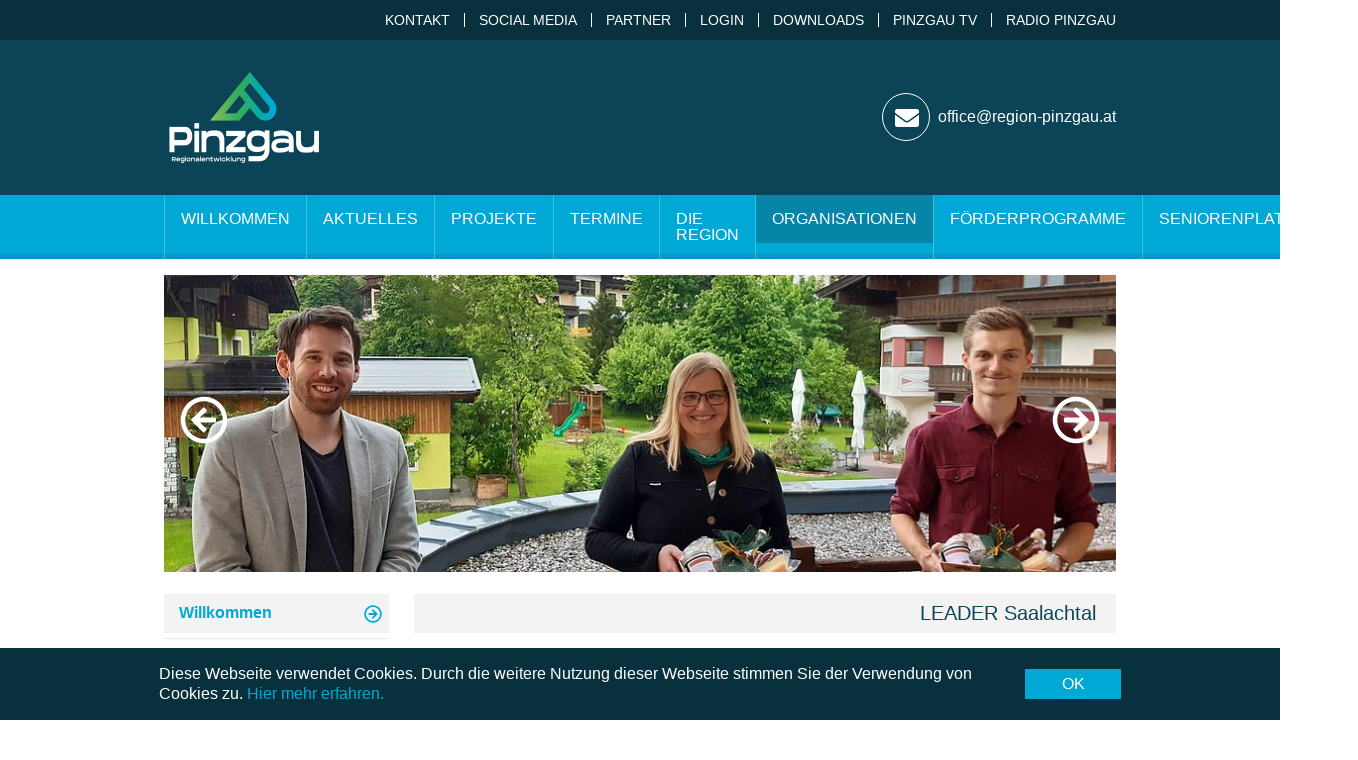

--- FILE ---
content_type: text/html; charset=utf-8
request_url: https://www.region-pinzgau.at/organisationen/leader-saalachtal/willkommen/lokale-entwicklungsstrategie/
body_size: 9706
content:
<!DOCTYPE html><html class="no-js" lang="de"><head><meta charset="utf-8">
<!-- 
	Design & Umsetzung © BlueChip Software GmbH <https://www.bluechip.at>
	- - - - - - - - - - - - - - - - - - - - - - - - - - - - - - - - - - -
	This website is powered by TYPO3 - inspiring people to share!
	TYPO3 is a free open source Content Management Framework initially created by Kasper Skaarhoj and licensed under GNU/GPL.
	TYPO3 is copyright 1998-2026 of Kasper Skaarhoj. Extensions are copyright of their respective owners.
	Information and contribution at https://typo3.org/
-->
<title>Lokale Entwicklungsstrategie</title><meta http-equiv="x-ua-compatible" content="ie=edge" /><meta name="generator" content="TYPO3 CMS" /><meta name="viewport" content="width=device-width,initial-scale=1" /><meta property="og:image" content="https://www.region-pinzgau.at/fileadmin/user_upload/Gewinnspiel_Mein_Kraftplatz_in_der_Pinzgauer_Natur.jpg" /><meta property="og:image:url" content="https://www.region-pinzgau.at/fileadmin/user_upload/Gewinnspiel_Mein_Kraftplatz_in_der_Pinzgauer_Natur.jpg" /><meta property="og:image:width" content="1728" /><meta property="og:image:height" content="1296" /><meta property="og:image" content="https://www.region-pinzgau.at/fileadmin/user_upload/Pinzgauer_Zaun.jpg" /><meta property="og:image:url" content="https://www.region-pinzgau.at/fileadmin/user_upload/Pinzgauer_Zaun.jpg" /><meta property="og:image:width" content="960" /><meta property="og:image:height" content="720" /><meta property="og:image" content="https://www.region-pinzgau.at/fileadmin/user_upload/QS_2019.jpg" /><meta property="og:image:url" content="https://www.region-pinzgau.at/fileadmin/user_upload/QS_2019.jpg" /><meta property="og:image:width" content="1599" /><meta property="og:image:height" content="896" /><meta property="og:image" content="https://www.region-pinzgau.at/fileadmin/_processed_/f/7/csm_20210916_160927_be3d1684a0.jpg" /><meta property="og:image:url" content="https://www.region-pinzgau.at/fileadmin/_processed_/f/7/csm_20210916_160927_be3d1684a0.jpg" /><meta property="og:image:width" content="2000" /><meta property="og:image:height" content="924" /><meta property="og:image" content="https://www.region-pinzgau.at/fileadmin/_processed_/0/0/csm_20210914_162352_5ecfcb8859.jpg" /><meta property="og:image:url" content="https://www.region-pinzgau.at/fileadmin/_processed_/0/0/csm_20210914_162352_5ecfcb8859.jpg" /><meta property="og:image:width" content="2000" /><meta property="og:image:height" content="924" /><meta name="twitter:card" content="summary" /><meta name="twitter:image" content="https://www.region-pinzgau.at/fileadmin/user_upload/Gewinnspiel_Mein_Kraftplatz_in_der_Pinzgauer_Natur.jpg" /><meta name="format-detection" content="telephone=no" /><meta name="geo.position" content="47.650430;12.728738" /><meta name="geo.placename" content="Unken" /><meta name="icbm" content="47.650430,12.728738" /><link rel="stylesheet" href="/typo3temp/assets/compressed/merged-5e0928c8ff66e205195467a0e942d44c-0ac3e76856a4c03c273c8f6850e512c7.css?1769482514" media="all"><link rel="apple-touch-icon" sizes="180x180" href="https://www.region-pinzgau.at/typo3conf/ext/bc_kunden_regpi/Resources/Public/Favicon/apple-touch-icon.png"><link rel="icon" type="image/png" sizes="32x32" href="https://www.region-pinzgau.at/typo3conf/ext/bc_kunden_regpi/Resources/Public/Favicon/favicon-32x32.png"><link rel="icon" type="image/png" sizes="16x16" href="https://www.region-pinzgau.at/typo3conf/ext/bc_kunden_regpi/Resources/Public/Favicon/favicon-16x16.png"><link rel="manifest" href="https://www.region-pinzgau.at/typo3conf/ext/bc_kunden_regpi/Resources/Public/Favicon/site.webmanifest"><link rel="mask-icon" href="https://www.region-pinzgau.at/typo3conf/ext/bc_kunden_regpi/Resources/Public/Favicon/safari-pinned-tab.svg" color="#0b4457"><link rel="shortcut icon" href="https://www.region-pinzgau.at/typo3conf/ext/bc_kunden_regpi/Resources/Public/Favicon/favicon.ico"><meta name="msapplication-TileColor" content="#0b4457"><meta name="msapplication-config" content="https://www.region-pinzgau.at/typo3conf/ext/bc_kunden_regpi/Resources/Public/Favicon/browserconfig.xml"><meta name="theme-color" content="#0b4457"><script>window.bcrIconsSvgPath = '/typo3conf/ext/bc_kunden_regpi/Resources/Public/Icons.svg';</script> <script>if(document.cookie.indexOf('pw_4e3ca368fb=true')===-1){ var _paq = window._paq = window._paq || []; /* tracker methods like "setCustomDimension" should be called before "trackPageView" */ _paq.push(['trackPageView']); _paq.push(['enableLinkTracking']); (function() { var u="//matomo.region-pinzgau.at/"; _paq.push(['setTrackerUrl', u+'matomo.php']); _paq.push(['setSiteId', '1']); var d=document, g=d.createElement('script'), s=d.getElementsByTagName('script')[0]; g.async=true; g.src=u+'matomo.js'; s.parentNode.insertBefore(g,s); })(); }</script><link rel="canonical" href="https://www.region-pinzgau.at/organisationen/leader-saalachtal/willkommen/lokale-entwicklungsstrategie/"/></head><body> <header> <div id="header"> <div id="topheader"> <div class="margin margin-relative"> <nav class="m-hide"> <ul id="metanav" class="horizontal"> <li class="menu-item"> <a href="/kontakt/">Kontakt</a> </li> <li class="menu-item"> <a href="/metanavigation/default-4b737ff6471da3e7ee683497c31fd36a/">Social Media</a> </li> <li class="menu-item"> <a href="/partner/">Partner</a> </li> <li class="menu-item"> <a href="/login/">Login</a> </li> <li class="menu-item"> <a href="/downloads/">Downloads</a> </li> <li class="menu-item"> <a href="https://gemeinde-tv.at/pinzgau/" target="_blank" rel="noreferrer">Pinzgau TV</a> </li> <li class="menu-item"> <a href="https://blog.radiofabrik.at/radiopinzgau/" target="_blank" rel="noreferrer">Radio Pinzgau</a> </li> </ul> </nav> </div></div> <div id="header-wrapper"> <div id="header-top"> <div class="margin margin-relative"> <div id="mainnav-toggler" class="d-hide t-hide"> <button id="menu-switcher"> <svg class="icon icon-open"><use xlink:href="https://www.region-pinzgau.at/typo3conf/ext/bc_kunden_regpi/Resources/Public/Icons.svg#bars" /></svg> <svg class="icon icon-close"><use xlink:href="https://www.region-pinzgau.at/typo3conf/ext/bc_kunden_regpi/Resources/Public/Icons.svg#times" /></svg><span class="label"> Menü </span></button> </div> <div id="logo"> <a title="Regionalmanagement Pinzgau" href="/"> <img src="/fileadmin/logos/logo-regpi-neu.png" width="640" height="363" alt="Regionalmanagement Pinzgau Logo" /> </a> </div> <div id="quicklinks"> <nav> <ul> <li> <a href="#" data-mailto-token="ocknvq,qhhkegBtgikqp/rkpbicw0cv" data-mailto-vector="2"><span class="icon"> <svg class="icon"><use xlink:href="https://www.region-pinzgau.at/typo3conf/ext/bc_kunden_regpi/Resources/Public/Icons.svg#envelope" /></svg> </span><span class="label">office@region-pinzgau.at</span></a> </li> </ul> </nav> </div> </div> </div> <div id="header-bottom" class="m-hide"> <div class="margin margin-relative"> <div id="mainnav"> <nav> <ul class="horizontal"> <li class="menu-item level-1"> <a href="/ueber-uns/" > <span class="label">Willkommen</span> <span class="menu-indicator hide-for-mlarge"> </span> </a> </li> <li class="menu-item level-1"> <a href="/aktuelles/" > <span class="label">Aktuelles</span> <span class="menu-indicator hide-for-mlarge"> </span> </a> </li> <li class="menu-item level-1"> <a href="/projekte/" > <span class="label">Projekte</span> <span class="menu-indicator hide-for-mlarge"> </span> </a> </li> <li class="menu-item level-1"> <a href="/termine/" > <span class="label">Termine</span> <span class="menu-indicator hide-for-mlarge"> </span> </a> </li> <li class="menu-item js-has-submenu level-1"> <a href="/region-pinzgau/" > <span class="label">Die Region</span> <span class="menu-indicator hide-for-mlarge"> </span> </a> <div class="fold-out js-fold-out"> <ul class="vertical"> <li class="menu-item level-2"> <a href="/region-pinzgau/gemeinden/" > <span class="label">Gemeinden</span> <span class="menu-indicator hide-for-mlarge"> </span> <svg class="icon icon-for-large"><use xlink:href="https://www.region-pinzgau.at/typo3conf/ext/bc_kunden_regpi/Resources/Public/Icons.svg#arrow-circle-right" /></svg> </a> </li> <li class="menu-item level-2"> <a href="https://gemeinde-tv.at/pinzgau/" target="_blank" rel="noreferrer"> <span class="label">Pinzgau TV</span> <span class="menu-indicator hide-for-mlarge"> </span> <svg class="icon icon-for-large"><use xlink:href="https://www.region-pinzgau.at/typo3conf/ext/bc_kunden_regpi/Resources/Public/Icons.svg#arrow-circle-right" /></svg> </a> </li> <li class="menu-item level-2"> <a href="https://blog.radiofabrik.at/radiopinzgau/" target="_blank" rel="noreferrer"> <span class="label">Radio Pinzgau</span> <span class="menu-indicator hide-for-mlarge"> </span> <svg class="icon icon-for-large"><use xlink:href="https://www.region-pinzgau.at/typo3conf/ext/bc_kunden_regpi/Resources/Public/Icons.svg#arrow-circle-right" /></svg> </a> </li> </ul> </div> <button class="js-menu-toggle"> <svg class="icon icon-open"><use xlink:href="https://www.region-pinzgau.at/typo3conf/ext/bc_kunden_regpi/Resources/Public/Icons.svg#arrow-circle-down" /></svg> <svg class="icon icon-close"><use xlink:href="https://www.region-pinzgau.at/typo3conf/ext/bc_kunden_regpi/Resources/Public/Icons.svg#arrow-circle-up" /></svg> </button> </li> <li class="menu-item menu-item--active js-has-submenu level-1"> <a href="/organisationen/" > <span class="label">Organisationen</span> <span class="menu-indicator hide-for-mlarge"> <svg class="icon"><use xlink:href="https://www.region-pinzgau.at/typo3conf/ext/bc_kunden_regpi/Resources/Public/Icons.svg#chevron-right" /></svg> </span> </a> <div class="fold-out js-fold-out"> <ul class="vertical"> <li class="menu-item menu-item--active js-has-submenu level-2"> <a href="/organisationen/leader-saalachtal/willkommen/" > <span class="label">LEADER Saalachtal</span> <span class="menu-indicator hide-for-mlarge"> <svg class="icon"><use xlink:href="https://www.region-pinzgau.at/typo3conf/ext/bc_kunden_regpi/Resources/Public/Icons.svg#chevron-right" /></svg> </span> <svg class="icon icon-for-large"><use xlink:href="https://www.region-pinzgau.at/typo3conf/ext/bc_kunden_regpi/Resources/Public/Icons.svg#arrow-circle-right" /></svg> </a> <div class="fold-out js-fold-out"> <ul class="vertical"> <li class="menu-item menu-item--active js-has-submenu level-3"> <a href="/organisationen/leader-saalachtal/willkommen/" > <span class="label">Willkommen</span> <span class="menu-indicator hide-for-mlarge"> <svg class="icon"><use xlink:href="https://www.region-pinzgau.at/typo3conf/ext/bc_kunden_regpi/Resources/Public/Icons.svg#chevron-right" /></svg> </span> </a> <div class="fold-out js-fold-out"> <ul class="vertical"> <li class="menu-item level-4"> <a href="/organisationen/leader-saalachtal/willkommen/leader-region-saalachtal/" > <span class="label">LEADER Region Saalachtal</span> <span class="menu-indicator hide-for-mlarge"> </span> </a> </li> <li class="menu-item level-4"> <a href="/organisationen/leader-saalachtal/willkommen/lag-management/" > <span class="label">LAG Management</span> <span class="menu-indicator hide-for-mlarge"> </span> </a> </li> <li class="menu-item level-4"> <a href="/organisationen/leader-saalachtal/willkommen/leader-verein-saalachtal/" > <span class="label">LAG Verein</span> <span class="menu-indicator hide-for-mlarge"> </span> </a> </li> <li class="menu-item level-4"> <a href="/organisationen/leader-saalachtal/willkommen/vorstand-und-projektauswahlgremium/" > <span class="label">LAG Vorstand</span> <span class="menu-indicator hide-for-mlarge"> </span> </a> </li> <li class="menu-item menu-item--active menu-item--current level-4"> <a href="/organisationen/leader-saalachtal/willkommen/lokale-entwicklungsstrategie/" > <span class="label">Lokale Entwicklungsstrategie</span> <span class="menu-indicator hide-for-mlarge"> <svg class="icon"><use xlink:href="https://www.region-pinzgau.at/typo3conf/ext/bc_kunden_regpi/Resources/Public/Icons.svg#chevron-right" /></svg> </span> </a> </li> </ul> </div> <button class="js-menu-toggle"> <svg class="icon icon-open"><use xlink:href="https://www.region-pinzgau.at/typo3conf/ext/bc_kunden_regpi/Resources/Public/Icons.svg#arrow-circle-down" /></svg> <svg class="icon icon-close"><use xlink:href="https://www.region-pinzgau.at/typo3conf/ext/bc_kunden_regpi/Resources/Public/Icons.svg#arrow-circle-up" /></svg> </button> </li> <li class="menu-item level-3"> <a href="/organisationen/leader-saalachtal/aktuelles/" > <span class="label">Aktuelles</span> <span class="menu-indicator hide-for-mlarge"> </span> </a> </li> <li class="menu-item level-3"> <a href="/organisationen/leader-saalachtal/termine/" > <span class="label">Termine</span> <span class="menu-indicator hide-for-mlarge"> </span> </a> </li> <li class="menu-item level-3"> <a href="/organisationen/leader-saalachtal/projekte-2023-2027/" > <span class="label">Projekte 2023-2027</span> <span class="menu-indicator hide-for-mlarge"> </span> </a> </li> <li class="menu-item level-3"> <a href="/organisationen/leader-saalachtal/projekte/" > <span class="label">Projekte 2014-2022</span> <span class="menu-indicator hide-for-mlarge"> </span> </a> </li> <li class="menu-item level-3"> <a href="/organisationen/leader-saalachtal/nuetzliche-links/" > <span class="label">Nützliche Links</span> <span class="menu-indicator hide-for-mlarge"> </span> </a> </li> <li class="menu-item level-3"> <a href="/organisationen/leader-saalachtal/presse-infos/" > <span class="label">Presse-Infos</span> <span class="menu-indicator hide-for-mlarge"> </span> </a> </li> </ul> </div> <button class="js-menu-toggle"> <svg class="icon icon-open"><use xlink:href="https://www.region-pinzgau.at/typo3conf/ext/bc_kunden_regpi/Resources/Public/Icons.svg#arrow-circle-down" /></svg> <svg class="icon icon-close"><use xlink:href="https://www.region-pinzgau.at/typo3conf/ext/bc_kunden_regpi/Resources/Public/Icons.svg#arrow-circle-up" /></svg> </button> </li> <li class="menu-item js-has-submenu level-2"> <a href="/organisationen/leader-nationalpark-hohe-tauern/willkommen/" > <span class="label">LEADER Nationalpark Hohe Tauern</span> <span class="menu-indicator hide-for-mlarge"> </span> <svg class="icon icon-for-large"><use xlink:href="https://www.region-pinzgau.at/typo3conf/ext/bc_kunden_regpi/Resources/Public/Icons.svg#arrow-circle-right" /></svg> </a> <div class="fold-out js-fold-out"> <ul class="vertical"> <li class="menu-item js-has-submenu level-3"> <a href="/organisationen/leader-nationalpark-hohe-tauern/willkommen/" > <span class="label">Willkommen</span> <span class="menu-indicator hide-for-mlarge"> </span> </a> <div class="fold-out js-fold-out"> <ul class="vertical"> <li class="menu-item level-4"> <a href="/organisationen/leader-nationalpark-hohe-tauern/willkommen/leader-region-nationalpark-hohe-tauern/" > <span class="label">Leader Region Nationalpark Hohe Tauern</span> <span class="menu-indicator hide-for-mlarge"> </span> </a> </li> <li class="menu-item level-4"> <a href="/organisationen/leader-nationalpark-hohe-tauern/willkommen/lag-management/" > <span class="label">LAG Management</span> <span class="menu-indicator hide-for-mlarge"> </span> </a> </li> <li class="menu-item level-4"> <a href="/organisationen/leader-nationalpark-hohe-tauern/willkommen/lag-vorstand/" > <span class="label">LAG Vorstand</span> <span class="menu-indicator hide-for-mlarge"> </span> </a> </li> <li class="menu-item level-4"> <a href="/organisationen/leader-nationalpark-hohe-tauern/willkommen/lag-verein/" > <span class="label">LEADER Förderung</span> <span class="menu-indicator hide-for-mlarge"> </span> </a> </li> <li class="menu-item level-4"> <a href="/organisationen/leader-nationalpark-hohe-tauern/willkommen/lokale-entwicklungsstrategie/" > <span class="label">Lokale Entwicklungsstrategie</span> <span class="menu-indicator hide-for-mlarge"> </span> </a> </li> </ul> </div> <button class="js-menu-toggle"> <svg class="icon icon-open"><use xlink:href="https://www.region-pinzgau.at/typo3conf/ext/bc_kunden_regpi/Resources/Public/Icons.svg#arrow-circle-down" /></svg> <svg class="icon icon-close"><use xlink:href="https://www.region-pinzgau.at/typo3conf/ext/bc_kunden_regpi/Resources/Public/Icons.svg#arrow-circle-up" /></svg> </button> </li> <li class="menu-item js-has-submenu level-3"> <a href="/organisationen/leader-nationalpark-hohe-tauern/aktuelles/" > <span class="label">Aktuelles</span> <span class="menu-indicator hide-for-mlarge"> </span> </a> <div class="fold-out js-fold-out"> <ul class="vertical"> <li class="menu-item level-4"> <a href="/organisationen/leader-nationalpark-hohe-tauern/aktuelles/sitzungsprotokolle/" > <span class="label">Sitzungsprotokolle</span> <span class="menu-indicator hide-for-mlarge"> </span> </a> </li> </ul> </div> <button class="js-menu-toggle"> <svg class="icon icon-open"><use xlink:href="https://www.region-pinzgau.at/typo3conf/ext/bc_kunden_regpi/Resources/Public/Icons.svg#arrow-circle-down" /></svg> <svg class="icon icon-close"><use xlink:href="https://www.region-pinzgau.at/typo3conf/ext/bc_kunden_regpi/Resources/Public/Icons.svg#arrow-circle-up" /></svg> </button> </li> <li class="menu-item level-3"> <a href="/organisationen/leader-nationalpark-hohe-tauern/termine/" > <span class="label">Veranstaltungen</span> <span class="menu-indicator hide-for-mlarge"> </span> </a> </li> <li class="menu-item js-has-submenu level-3"> <a href="/organisationen/leader-nationalpark-hohe-tauern/projekte-2023-2027/" > <span class="label">Projekte 2023-2027</span> <span class="menu-indicator hide-for-mlarge"> </span> </a> <div class="fold-out js-fold-out"> <ul class="vertical"> <li class="menu-item level-4"> <a href="/organisationen/leader-nationalpark-hohe-tauern/projekte-2023-2027/wirtschaft-tourismus-landwirtschaft/" > <span class="label">Wirtschaft, Tourismus, Landwirtschaft</span> <span class="menu-indicator hide-for-mlarge"> </span> </a> </li> <li class="menu-item level-4"> <a href="/organisationen/leader-nationalpark-hohe-tauern/projekte-2023-2027/kulturelles-erbe-kultur/" > <span class="label">kulturelles Erbe, Kultur</span> <span class="menu-indicator hide-for-mlarge"> </span> </a> </li> <li class="menu-item level-4"> <a href="/organisationen/leader-nationalpark-hohe-tauern/projekte-2023-2027/gemeinwohl-soziales/" > <span class="label">Gemeinwohl, Soziales</span> <span class="menu-indicator hide-for-mlarge"> </span> </a> </li> <li class="menu-item level-4"> <a href="/organisationen/leader-nationalpark-hohe-tauern/projekte-2023-2027/klima-und-umweltschutz/" > <span class="label">Klima- und Umweltschutz</span> <span class="menu-indicator hide-for-mlarge"> </span> </a> </li> </ul> </div> <button class="js-menu-toggle"> <svg class="icon icon-open"><use xlink:href="https://www.region-pinzgau.at/typo3conf/ext/bc_kunden_regpi/Resources/Public/Icons.svg#arrow-circle-down" /></svg> <svg class="icon icon-close"><use xlink:href="https://www.region-pinzgau.at/typo3conf/ext/bc_kunden_regpi/Resources/Public/Icons.svg#arrow-circle-up" /></svg> </button> </li> <li class="menu-item js-has-submenu level-3"> <a href="/organisationen/leader-nationalpark-hohe-tauern/projekte/" > <span class="label">Projekte 2014-2022</span> <span class="menu-indicator hide-for-mlarge"> </span> </a> <div class="fold-out js-fold-out"> <ul class="vertical"> <li class="menu-item level-4"> <a href="/organisationen/leader-nationalpark-hohe-tauern/projekte/tourismus-wirtschaft-landwirtschaft-1/" > <span class="label">Tourismus, Wirtschaft, Landwirtschaft</span> <span class="menu-indicator hide-for-mlarge"> </span> </a> </li> <li class="menu-item level-4"> <a href="/organisationen/leader-nationalpark-hohe-tauern/projekte/mobilitaet-natur-kultur/" > <span class="label">Mobilität, Natur, Kultur</span> <span class="menu-indicator hide-for-mlarge"> </span> </a> </li> <li class="menu-item level-4"> <a href="/organisationen/leader-nationalpark-hohe-tauern/projekte/soziales/" > <span class="label">Soziales</span> <span class="menu-indicator hide-for-mlarge"> </span> </a> </li> <li class="menu-item level-4"> <a href="/organisationen/leader-nationalpark-hohe-tauern/projekte/klimaschutz/" > <span class="label">Klimaschutz</span> <span class="menu-indicator hide-for-mlarge"> </span> </a> </li> </ul> </div> <button class="js-menu-toggle"> <svg class="icon icon-open"><use xlink:href="https://www.region-pinzgau.at/typo3conf/ext/bc_kunden_regpi/Resources/Public/Icons.svg#arrow-circle-down" /></svg> <svg class="icon icon-close"><use xlink:href="https://www.region-pinzgau.at/typo3conf/ext/bc_kunden_regpi/Resources/Public/Icons.svg#arrow-circle-up" /></svg> </button> </li> </ul> </div> <button class="js-menu-toggle"> <svg class="icon icon-open"><use xlink:href="https://www.region-pinzgau.at/typo3conf/ext/bc_kunden_regpi/Resources/Public/Icons.svg#arrow-circle-down" /></svg> <svg class="icon icon-close"><use xlink:href="https://www.region-pinzgau.at/typo3conf/ext/bc_kunden_regpi/Resources/Public/Icons.svg#arrow-circle-up" /></svg> </button> </li> <li class="menu-item js-has-submenu level-2"> <a href="/organisationen/kem-und-klar-pinzgau/willkommen/" > <span class="label">KEM und KLAR! Pinzgau</span> <span class="menu-indicator hide-for-mlarge"> </span> <svg class="icon icon-for-large"><use xlink:href="https://www.region-pinzgau.at/typo3conf/ext/bc_kunden_regpi/Resources/Public/Icons.svg#arrow-circle-right" /></svg> </a> <div class="fold-out js-fold-out"> <ul class="vertical"> <li class="menu-item level-3"> <a href="/organisationen/kem-und-klar-pinzgau/willkommen/" > <span class="label">Willkommen</span> <span class="menu-indicator hide-for-mlarge"> </span> </a> </li> <li class="menu-item level-3"> <a href="/organisationen/kem-und-klar-pinzgau/aktuelles/" > <span class="label">Aktuelles</span> <span class="menu-indicator hide-for-mlarge"> </span> </a> </li> <li class="menu-item level-3"> <a href="/organisationen/kem-und-klar-pinzgau/termine/" > <span class="label">Termine</span> <span class="menu-indicator hide-for-mlarge"> </span> </a> </li> <li class="menu-item level-3"> <a href="/kem-nationalparkregion/" > <span class="label">KEM Nationalparkregion</span> <span class="menu-indicator hide-for-mlarge"> </span> </a> </li> <li class="menu-item level-3"> <a href="/organisationen/kem-und-klar-pinzgau/kem-saalachtal/" > <span class="label">KEM Saalachtal</span> <span class="menu-indicator hide-for-mlarge"> </span> </a> </li> <li class="menu-item level-3"> <a href="/organisationen/kem-und-klar-pinzgau/klar-pinzgau/" > <span class="label">KLAR! Pinzgau</span> <span class="menu-indicator hide-for-mlarge"> </span> </a> </li> <li class="menu-item level-3"> <a href="/organisationen/kem-und-klar-pinzgau/team/" > <span class="label">Team</span> <span class="menu-indicator hide-for-mlarge"> </span> </a> </li> <li class="menu-item js-has-submenu level-3"> <a href="/organisationen/kem-und-klar-pinzgau/gemeinsame-projekte/" > <span class="label">Gemeinsame Projekte</span> <span class="menu-indicator hide-for-mlarge"> </span> </a> <div class="fold-out js-fold-out"> <ul class="vertical"> <li class="menu-item level-4"> <a href="/organisationen/kem-und-klar-pinzgau/gemeinsame-projekte/kem-thermografieaktion/" > <span class="label">KEM Thermografieaktion</span> <span class="menu-indicator hide-for-mlarge"> </span> </a> </li> <li class="menu-item level-4"> <a href="/klimagipfel/" > <span class="label">Klimagipfel 2026</span> <span class="menu-indicator hide-for-mlarge"> </span> </a> </li> </ul> </div> <button class="js-menu-toggle"> <svg class="icon icon-open"><use xlink:href="https://www.region-pinzgau.at/typo3conf/ext/bc_kunden_regpi/Resources/Public/Icons.svg#arrow-circle-down" /></svg> <svg class="icon icon-close"><use xlink:href="https://www.region-pinzgau.at/typo3conf/ext/bc_kunden_regpi/Resources/Public/Icons.svg#arrow-circle-up" /></svg> </button> </li> </ul> </div> <button class="js-menu-toggle"> <svg class="icon icon-open"><use xlink:href="https://www.region-pinzgau.at/typo3conf/ext/bc_kunden_regpi/Resources/Public/Icons.svg#arrow-circle-down" /></svg> <svg class="icon icon-close"><use xlink:href="https://www.region-pinzgau.at/typo3conf/ext/bc_kunden_regpi/Resources/Public/Icons.svg#arrow-circle-up" /></svg> </button> </li> <li class="menu-item js-has-submenu level-2"> <a href="/organisationen/regionalverband-pinzgau/willkommen/" > <span class="label">Regionalverband Pinzgau</span> <span class="menu-indicator hide-for-mlarge"> </span> <svg class="icon icon-for-large"><use xlink:href="https://www.region-pinzgau.at/typo3conf/ext/bc_kunden_regpi/Resources/Public/Icons.svg#arrow-circle-right" /></svg> </a> <div class="fold-out js-fold-out"> <ul class="vertical"> <li class="menu-item level-3"> <a href="/organisationen/regionalverband-pinzgau/willkommen/" > <span class="label">Willkommen</span> <span class="menu-indicator hide-for-mlarge"> </span> </a> </li> <li class="menu-item level-3"> <a href="/organisationen/regionalverband-pinzgau/aktuelles/" > <span class="label">Aktuelles</span> <span class="menu-indicator hide-for-mlarge"> </span> </a> </li> <li class="menu-item level-3"> <a href="/organisationen/regionalverband-pinzgau/termine/" > <span class="label">Termine</span> <span class="menu-indicator hide-for-mlarge"> </span> </a> </li> <li class="menu-item js-has-submenu level-3"> <a href="/organisationen/regionalverband-pinzgau/projekte/" > <span class="label">Projekte</span> <span class="menu-indicator hide-for-mlarge"> </span> </a> <div class="fold-out js-fold-out"> <ul class="vertical"> <li class="menu-item level-4"> <a href="/organisationen/regionalverband-oberpinzgau/projekte/community-nurses-1/" > <span class="label">Community Nurses</span> <span class="menu-indicator hide-for-mlarge"> </span> </a> </li> </ul> </div> <button class="js-menu-toggle"> <svg class="icon icon-open"><use xlink:href="https://www.region-pinzgau.at/typo3conf/ext/bc_kunden_regpi/Resources/Public/Icons.svg#arrow-circle-down" /></svg> <svg class="icon icon-close"><use xlink:href="https://www.region-pinzgau.at/typo3conf/ext/bc_kunden_regpi/Resources/Public/Icons.svg#arrow-circle-up" /></svg> </button> </li> <li class="menu-item level-3"> <a href="/regionalverband-pinzgau/regionalprogramm-1/" > <span class="label">Regionalprogramm</span> <span class="menu-indicator hide-for-mlarge"> </span> </a> </li> </ul> </div> <button class="js-menu-toggle"> <svg class="icon icon-open"><use xlink:href="https://www.region-pinzgau.at/typo3conf/ext/bc_kunden_regpi/Resources/Public/Icons.svg#arrow-circle-down" /></svg> <svg class="icon icon-close"><use xlink:href="https://www.region-pinzgau.at/typo3conf/ext/bc_kunden_regpi/Resources/Public/Icons.svg#arrow-circle-up" /></svg> </button> </li> <li class="menu-item js-has-submenu level-2"> <a href="/organisationen/rv-salzburger-saalachtal/willkommen/" > <span class="label">Regionalverband Salzburger Saalachtal</span> <span class="menu-indicator hide-for-mlarge"> </span> <svg class="icon icon-for-large"><use xlink:href="https://www.region-pinzgau.at/typo3conf/ext/bc_kunden_regpi/Resources/Public/Icons.svg#arrow-circle-right" /></svg> </a> <div class="fold-out js-fold-out"> <ul class="vertical"> <li class="menu-item level-3"> <a href="/organisationen/rv-salzburger-saalachtal/willkommen/" > <span class="label">Willkommen</span> <span class="menu-indicator hide-for-mlarge"> </span> </a> </li> <li class="menu-item level-3"> <a href="/organisationen/rv-salzburger-saalachtal/aktuelles/" > <span class="label">Aktuelles</span> <span class="menu-indicator hide-for-mlarge"> </span> </a> </li> <li class="menu-item level-3"> <a href="/organisationen/rv-salzburger-saalachtal/projekte/" > <span class="label">Projekte</span> <span class="menu-indicator hide-for-mlarge"> </span> </a> </li> <li class="menu-item js-has-submenu level-3"> <a href="/organisationen/rv-salzburger-saalachtal/saalach-taler/" > <span class="label">Saalach-Taler</span> <span class="menu-indicator hide-for-mlarge"> </span> </a> <div class="fold-out js-fold-out"> <ul class="vertical"> <li class="menu-item level-4"> <a href="/organisationen/rv-salzburger-saalachtal/saalach-taler/ausgabestellen/" > <span class="label">Ausgabestellen</span> <span class="menu-indicator hide-for-mlarge"> </span> </a> </li> <li class="menu-item level-4"> <a href="/organisationen/rv-salzburger-saalachtal/saalach-taler/partnerbetriebe/" > <span class="label">Partnerbetriebe</span> <span class="menu-indicator hide-for-mlarge"> </span> </a> </li> </ul> </div> <button class="js-menu-toggle"> <svg class="icon icon-open"><use xlink:href="https://www.region-pinzgau.at/typo3conf/ext/bc_kunden_regpi/Resources/Public/Icons.svg#arrow-circle-down" /></svg> <svg class="icon icon-close"><use xlink:href="https://www.region-pinzgau.at/typo3conf/ext/bc_kunden_regpi/Resources/Public/Icons.svg#arrow-circle-up" /></svg> </button> </li> </ul> </div> <button class="js-menu-toggle"> <svg class="icon icon-open"><use xlink:href="https://www.region-pinzgau.at/typo3conf/ext/bc_kunden_regpi/Resources/Public/Icons.svg#arrow-circle-down" /></svg> <svg class="icon icon-close"><use xlink:href="https://www.region-pinzgau.at/typo3conf/ext/bc_kunden_regpi/Resources/Public/Icons.svg#arrow-circle-up" /></svg> </button> </li> <li class="menu-item js-has-submenu level-2"> <a href="/organisationen/regionalverband-oberpinzgau/willkommen/" > <span class="label">Regionalverband Oberpinzgau</span> <span class="menu-indicator hide-for-mlarge"> </span> <svg class="icon icon-for-large"><use xlink:href="https://www.region-pinzgau.at/typo3conf/ext/bc_kunden_regpi/Resources/Public/Icons.svg#arrow-circle-right" /></svg> </a> <div class="fold-out js-fold-out"> <ul class="vertical"> <li class="menu-item level-3"> <a href="/organisationen/regionalverband-oberpinzgau/willkommen/" > <span class="label">Willkommen</span> <span class="menu-indicator hide-for-mlarge"> </span> </a> </li> <li class="menu-item js-has-submenu level-3"> <a href="/organisationen/regionalverband-oberpinzgau/team/" > <span class="label">Team</span> <span class="menu-indicator hide-for-mlarge"> </span> </a> <div class="fold-out js-fold-out"> <ul class="vertical"> <li class="menu-item level-4"> <a href="/organisationen/regionalverband-oberpinzgau/team/sozialkoordination/" > <span class="label">Sozialkoordination Oberpinzgau</span> <span class="menu-indicator hide-for-mlarge"> </span> </a> </li> <li class="menu-item level-4"> <a href="/organisationen/regionalverband-oberpinzgau/team/museumskoordination/" > <span class="label">Museumskoordination</span> <span class="menu-indicator hide-for-mlarge"> </span> </a> </li> <li class="menu-item level-4"> <a href="/organisationen/regionalverband-oberpinzgau/team/sprachfoerderung/" > <span class="label">Sprachförderung</span> <span class="menu-indicator hide-for-mlarge"> </span> </a> </li> <li class="menu-item level-4"> <a href="/organisationen/regionalverband-oberpinzgau/team/soki/" > <span class="label">SOKI</span> <span class="menu-indicator hide-for-mlarge"> </span> </a> </li> <li class="menu-item level-4"> <a href="/organisationen/regionalverband-oberpinzgau/team/fluechtlingsbetreuung/" > <span class="label">Flüchtlingsbetreuung</span> <span class="menu-indicator hide-for-mlarge"> </span> </a> </li> </ul> </div> <button class="js-menu-toggle"> <svg class="icon icon-open"><use xlink:href="https://www.region-pinzgau.at/typo3conf/ext/bc_kunden_regpi/Resources/Public/Icons.svg#arrow-circle-down" /></svg> <svg class="icon icon-close"><use xlink:href="https://www.region-pinzgau.at/typo3conf/ext/bc_kunden_regpi/Resources/Public/Icons.svg#arrow-circle-up" /></svg> </button> </li> <li class="menu-item level-3"> <a href="/organisationen/regionalverband-oberpinzgau/aktuelles/" > <span class="label">Aktuelles</span> <span class="menu-indicator hide-for-mlarge"> </span> </a> </li> <li class="menu-item level-3"> <a href="/organisationen/regionalverband-oberpinzgau/termine/" > <span class="label">Termine</span> <span class="menu-indicator hide-for-mlarge"> </span> </a> </li> <li class="menu-item js-has-submenu level-3"> <a href="/organisationen/regionalverband-oberpinzgau/projekte/" > <span class="label">Projekte</span> <span class="menu-indicator hide-for-mlarge"> </span> </a> <div class="fold-out js-fold-out"> <ul class="vertical"> <li class="menu-item level-4"> <a href="/organisationen/regionalverband-oberpinzgau/projekte/community-nurses/" > <span class="label">Sozialkoordination</span> <span class="menu-indicator hide-for-mlarge"> </span> </a> </li> </ul> </div> <button class="js-menu-toggle"> <svg class="icon icon-open"><use xlink:href="https://www.region-pinzgau.at/typo3conf/ext/bc_kunden_regpi/Resources/Public/Icons.svg#arrow-circle-down" /></svg> <svg class="icon icon-close"><use xlink:href="https://www.region-pinzgau.at/typo3conf/ext/bc_kunden_regpi/Resources/Public/Icons.svg#arrow-circle-up" /></svg> </button> </li> </ul> </div> <button class="js-menu-toggle"> <svg class="icon icon-open"><use xlink:href="https://www.region-pinzgau.at/typo3conf/ext/bc_kunden_regpi/Resources/Public/Icons.svg#arrow-circle-down" /></svg> <svg class="icon icon-close"><use xlink:href="https://www.region-pinzgau.at/typo3conf/ext/bc_kunden_regpi/Resources/Public/Icons.svg#arrow-circle-up" /></svg> </button> </li> <li class="menu-item js-has-submenu level-2"> <a href="/organisationen/buergermeisterinnen-konferenz-pinzgau/willkommen/" > <span class="label">Bürgermeister*innen-Konferenz Pinzgau</span> <span class="menu-indicator hide-for-mlarge"> </span> <svg class="icon icon-for-large"><use xlink:href="https://www.region-pinzgau.at/typo3conf/ext/bc_kunden_regpi/Resources/Public/Icons.svg#arrow-circle-right" /></svg> </a> <div class="fold-out js-fold-out"> <ul class="vertical"> <li class="menu-item level-3"> <a href="/organisationen/buergermeisterinnen-konferenz-pinzgau/willkommen/" > <span class="label">Willkommen</span> <span class="menu-indicator hide-for-mlarge"> </span> </a> </li> <li class="menu-item level-3"> <a href="/organisationen/buergermeisterinnen-konferenz-pinzgau/aktuelles/" > <span class="label">Aktuelles</span> <span class="menu-indicator hide-for-mlarge"> </span> </a> </li> <li class="menu-item level-3"> <a href="/organisationen/buergermeisterinnen-konferenz-pinzgau/termine/" > <span class="label">Termine</span> <span class="menu-indicator hide-for-mlarge"> </span> </a> </li> </ul> </div> <button class="js-menu-toggle"> <svg class="icon icon-open"><use xlink:href="https://www.region-pinzgau.at/typo3conf/ext/bc_kunden_regpi/Resources/Public/Icons.svg#arrow-circle-down" /></svg> <svg class="icon icon-close"><use xlink:href="https://www.region-pinzgau.at/typo3conf/ext/bc_kunden_regpi/Resources/Public/Icons.svg#arrow-circle-up" /></svg> </button> </li> <li class="menu-item level-2"> <a href="/carsharing/" > <span class="label">Carsharing Pinzgau</span> <span class="menu-indicator hide-for-mlarge"> </span> <svg class="icon icon-for-large"><use xlink:href="https://www.region-pinzgau.at/typo3conf/ext/bc_kunden_regpi/Resources/Public/Icons.svg#arrow-circle-right" /></svg> </a> </li> </ul> </div> <button class="js-menu-toggle"> <svg class="icon icon-open"><use xlink:href="https://www.region-pinzgau.at/typo3conf/ext/bc_kunden_regpi/Resources/Public/Icons.svg#arrow-circle-down" /></svg> <svg class="icon icon-close"><use xlink:href="https://www.region-pinzgau.at/typo3conf/ext/bc_kunden_regpi/Resources/Public/Icons.svg#arrow-circle-up" /></svg> </button> </li> <li class="menu-item js-has-submenu level-1"> <a href="/foerderprogramme/" > <span class="label">Förderprogramme</span> <span class="menu-indicator hide-for-mlarge"> </span> </a> <div class="fold-out js-fold-out"> <ul class="vertical"> <li class="menu-item level-2"> <a href="/foerderungen/was-ist-leader/" > <span class="label">LEADER</span> <span class="menu-indicator hide-for-mlarge"> </span> <svg class="icon icon-for-large"><use xlink:href="https://www.region-pinzgau.at/typo3conf/ext/bc_kunden_regpi/Resources/Public/Icons.svg#arrow-circle-right" /></svg> </a> </li> <li class="menu-item level-2"> <a href="/foerderungen/was-ist-kem/" > <span class="label">KEM</span> <span class="menu-indicator hide-for-mlarge"> </span> <svg class="icon icon-for-large"><use xlink:href="https://www.region-pinzgau.at/typo3conf/ext/bc_kunden_regpi/Resources/Public/Icons.svg#arrow-circle-right" /></svg> </a> </li> <li class="menu-item level-2"> <a href="/foerderprogramme/klar/" > <span class="label">KLAR!</span> <span class="menu-indicator hide-for-mlarge"> </span> <svg class="icon icon-for-large"><use xlink:href="https://www.region-pinzgau.at/typo3conf/ext/bc_kunden_regpi/Resources/Public/Icons.svg#arrow-circle-right" /></svg> </a> </li> </ul> </div> <button class="js-menu-toggle"> <svg class="icon icon-open"><use xlink:href="https://www.region-pinzgau.at/typo3conf/ext/bc_kunden_regpi/Resources/Public/Icons.svg#arrow-circle-down" /></svg> <svg class="icon icon-close"><use xlink:href="https://www.region-pinzgau.at/typo3conf/ext/bc_kunden_regpi/Resources/Public/Icons.svg#arrow-circle-up" /></svg> </button> </li> <li class="menu-item js-has-submenu level-1"> <a href="/hauptnavigation/seniorenplattform/" > <span class="label">Seniorenplattform</span> <span class="menu-indicator hide-for-mlarge"> </span> </a> <div class="fold-out js-fold-out"> <ul class="vertical"> <li class="menu-item js-has-submenu level-2"> <a href="/hauptnavigation/seniorenplattform/community-nurses/" > <span class="label">Community Nurses/Sozialkoordination</span> <span class="menu-indicator hide-for-mlarge"> </span> <svg class="icon icon-for-large"><use xlink:href="https://www.region-pinzgau.at/typo3conf/ext/bc_kunden_regpi/Resources/Public/Icons.svg#arrow-circle-right" /></svg> </a> <div class="fold-out js-fold-out"> <ul class="vertical"> <li class="menu-item level-3"> <a href="/hauptnavigation/seniorenplattform/community-nurses/gemeinden/" > <span class="label">Oberpinzgau</span> <span class="menu-indicator hide-for-mlarge"> </span> </a> </li> <li class="menu-item level-3"> <a href="/hauptnavigation/seniorenplattform/community-nurses/sprechstunden/" > <span class="label">Mitterpinzgau</span> <span class="menu-indicator hide-for-mlarge"> </span> </a> </li> <li class="menu-item level-3"> <a href="/hauptnavigation/seniorenplattform/community-nurses/information/" > <span class="label">Unterpinzgau</span> <span class="menu-indicator hide-for-mlarge"> </span> </a> </li> <li class="menu-item level-3"> <a href="/hauptnavigation/seniorenplattform/community-nurses/veranstaltungen/" > <span class="label">Unteres Saalachtal</span> <span class="menu-indicator hide-for-mlarge"> </span> </a> </li> <li class="menu-item level-3"> <a href="/hauptnavigation/seniorenplattform/community-nurses/info/" > <span class="label">Information</span> <span class="menu-indicator hide-for-mlarge"> </span> </a> </li> <li class="menu-item level-3"> <a href="/hauptnavigation/seniorenplattform/community-nurses/veranstaltungen-1/" > <span class="label">Veranstaltungen</span> <span class="menu-indicator hide-for-mlarge"> </span> </a> </li> <li class="menu-item level-3"> <a href="/hauptnavigation/seniorenplattform/community-nurses/gesundheitstipps/" > <span class="label">Gesundheitstipps</span> <span class="menu-indicator hide-for-mlarge"> </span> </a> </li> <li class="menu-item level-3"> <a href="/hauptnavigation/seniorenplattform/community-nurses/notfallglas/" > <span class="label">Notfallglas</span> <span class="menu-indicator hide-for-mlarge"> </span> </a> </li> <li class="menu-item level-3"> <a href="/hauptnavigation/seniorenplattform/community-nurses/vorsorgemappe/" > <span class="label">Vorsorgemappe</span> <span class="menu-indicator hide-for-mlarge"> </span> </a> </li> </ul> </div> <button class="js-menu-toggle"> <svg class="icon icon-open"><use xlink:href="https://www.region-pinzgau.at/typo3conf/ext/bc_kunden_regpi/Resources/Public/Icons.svg#arrow-circle-down" /></svg> <svg class="icon icon-close"><use xlink:href="https://www.region-pinzgau.at/typo3conf/ext/bc_kunden_regpi/Resources/Public/Icons.svg#arrow-circle-up" /></svg> </button> </li> <li class="menu-item js-has-submenu level-2"> <a href="/hauptnavigation/seniorenplattform/pflege-beratung-betreuung/" > <span class="label">Pflege, Beratung &amp; Betreuung</span> <span class="menu-indicator hide-for-mlarge"> </span> <svg class="icon icon-for-large"><use xlink:href="https://www.region-pinzgau.at/typo3conf/ext/bc_kunden_regpi/Resources/Public/Icons.svg#arrow-circle-right" /></svg> </a> <div class="fold-out js-fold-out"> <ul class="vertical"> <li class="menu-item level-3"> <a href="/hauptnavigation/seniorenplattform/pflege-beratung-betreuung/pflegeberatung/" > <span class="label">Pflegeberatung</span> <span class="menu-indicator hide-for-mlarge"> </span> </a> </li> <li class="menu-item level-3"> <a href="/hauptnavigation/seniorenplattform/pflege-beratung-betreuung/haushaltshilfe/" > <span class="label">Haushaltshilfe</span> <span class="menu-indicator hide-for-mlarge"> </span> </a> </li> <li class="menu-item level-3"> <a href="/hauptnavigation/seniorenplattform/pflege-beratung-betreuung/hauskrankenpflege/" > <span class="label">Hauskrankenpflege</span> <span class="menu-indicator hide-for-mlarge"> </span> </a> </li> <li class="menu-item level-3"> <a href="/hauptnavigation/seniorenplattform/pflege-beratung-betreuung/essen-auf-raeder/" > <span class="label">Essen auf Räder</span> <span class="menu-indicator hide-for-mlarge"> </span> </a> </li> <li class="menu-item level-3"> <a href="/hauptnavigation/seniorenplattform/pflege-beratung-betreuung/hilfsmittel/" > <span class="label">Hilfsmittel</span> <span class="menu-indicator hide-for-mlarge"> </span> </a> </li> <li class="menu-item level-3"> <a href="/hauptnavigation/seniorenplattform/pflege-beratung-betreuung/tageszentrum/" > <span class="label">Tageszentrum</span> <span class="menu-indicator hide-for-mlarge"> </span> </a> </li> <li class="menu-item level-3"> <a href="/hauptnavigation/seniorenplattform/pflege-beratung-betreuung/betreutes/betreubares-wohnen/" > <span class="label">Betreutes/Betreubares Wohnen</span> <span class="menu-indicator hide-for-mlarge"> </span> </a> </li> <li class="menu-item level-3"> <a href="/hauptnavigation/seniorenplattform/pflege-beratung-betreuung/kurzzeitpflege/" > <span class="label">Kurzzeitpflege</span> <span class="menu-indicator hide-for-mlarge"> </span> </a> </li> <li class="menu-item level-3"> <a href="/hauptnavigation/seniorenplattform/pflege-beratung-betreuung/24h-betreuung/" > <span class="label">24h Betreuung</span> <span class="menu-indicator hide-for-mlarge"> </span> </a> </li> <li class="menu-item level-3"> <a href="/hauptnavigation/seniorenplattform/pflege-beratung-betreuung/demenz/" > <span class="label">Demenz</span> <span class="menu-indicator hide-for-mlarge"> </span> </a> </li> <li class="menu-item level-3"> <a href="/hauptnavigation/seniorenplattform/pflege-beratung-betreuung/palliativ-hospiz/" > <span class="label">Palliativ, Hospiz</span> <span class="menu-indicator hide-for-mlarge"> </span> </a> </li> <li class="menu-item level-3"> <a href="/hauptnavigation/seniorenplattform/pflege-beratung-betreuung/notrufe/" > <span class="label">Notrufe</span> <span class="menu-indicator hide-for-mlarge"> </span> </a> </li> </ul> </div> <button class="js-menu-toggle"> <svg class="icon icon-open"><use xlink:href="https://www.region-pinzgau.at/typo3conf/ext/bc_kunden_regpi/Resources/Public/Icons.svg#arrow-circle-down" /></svg> <svg class="icon icon-close"><use xlink:href="https://www.region-pinzgau.at/typo3conf/ext/bc_kunden_regpi/Resources/Public/Icons.svg#arrow-circle-up" /></svg> </button> </li> <li class="menu-item js-has-submenu level-2"> <a href="/hauptnavigation/seniorenplattform/seniorenheime/" > <span class="label">Seniorenheime</span> <span class="menu-indicator hide-for-mlarge"> </span> <svg class="icon icon-for-large"><use xlink:href="https://www.region-pinzgau.at/typo3conf/ext/bc_kunden_regpi/Resources/Public/Icons.svg#arrow-circle-right" /></svg> </a> <div class="fold-out js-fold-out"> <ul class="vertical"> <li class="menu-item level-3"> <a href="/hauptnavigation/seniorenplattform/seniorenheime/seniorenhaus-bramberg/" > <span class="label">Seniorenhaus Bramberg</span> <span class="menu-indicator hide-for-mlarge"> </span> </a> </li> <li class="menu-item level-3"> <a href="/hauptnavigation/seniorenplattform/seniorenheime/seniorenheim-bruck/" > <span class="label">Seniorenheim Bruck</span> <span class="menu-indicator hide-for-mlarge"> </span> </a> </li> <li class="menu-item level-3"> <a href="/hauptnavigation/seniorenplattform/seniorenheime/seniorenhaus-kaprun/" > <span class="label">Seniorenhaus Kaprun</span> <span class="menu-indicator hide-for-mlarge"> </span> </a> </li> <li class="menu-item level-3"> <a href="/hauptnavigation/seniorenplattform/seniorenheime/seniorenhaus-lend/" > <span class="label">Seniorenhaus Lend</span> <span class="menu-indicator hide-for-mlarge"> </span> </a> </li> <li class="menu-item level-3"> <a href="/hauptnavigation/seniorenplattform/seniorenheime/seniorenwohnheim-lofer/" > <span class="label">Seniorenwohnheim Lofer</span> <span class="menu-indicator hide-for-mlarge"> </span> </a> </li> <li class="menu-item level-3"> <a href="/hauptnavigation/seniorenplattform/seniorenheime/wohnhaus-prielgut-leogang/" > <span class="label">Wohnhaus Prielgut Leogang</span> <span class="menu-indicator hide-for-mlarge"> </span> </a> </li> <li class="menu-item level-3"> <a href="/hauptnavigation/seniorenplattform/seniorenheime/seniorenhaus-maishofen/" > <span class="label">Seniorenhaus Maishofen</span> <span class="menu-indicator hide-for-mlarge"> </span> </a> </li> <li class="menu-item level-3"> <a href="/hauptnavigation/seniorenplattform/seniorenheime/wohnheim-mittersill/" > <span class="label">Wohnheim Mittersill</span> <span class="menu-indicator hide-for-mlarge"> </span> </a> </li> <li class="menu-item level-3"> <a href="/hauptnavigation/seniorenplattform/seniorenheime/seniorenhaus-neukirchen/" > <span class="label">Seniorenhaus Neukirchen</span> <span class="menu-indicator hide-for-mlarge"> </span> </a> </li> <li class="menu-item level-3"> <a href="/hauptnavigation/seniorenplattform/seniorenheime/seniorenheim-piesendorf/" > <span class="label">Seniorenheim Piesendorf</span> <span class="menu-indicator hide-for-mlarge"> </span> </a> </li> <li class="menu-item level-3"> <a href="/hauptnavigation/seniorenplattform/seniorenheime/seniorenheim-rauris/" > <span class="label">Seniorenheim Rauris</span> <span class="menu-indicator hide-for-mlarge"> </span> </a> </li> <li class="menu-item level-3"> <a href="/hauptnavigation/seniorenplattform/seniorenheime/seniorenwohnheim-saalbach-hinterglemm/" > <span class="label">Seniorenwohnheim Saalbach-Hinterglemm</span> <span class="menu-indicator hide-for-mlarge"> </span> </a> </li> <li class="menu-item level-3"> <a href="/hauptnavigation/seniorenplattform/seniorenheime/seniorenhaus-saalfelden/" > <span class="label">Seniorenhaus Saalfelden</span> <span class="menu-indicator hide-for-mlarge"> </span> </a> </li> <li class="menu-item level-3"> <a href="/hauptnavigation/seniorenplattform/seniorenheime/seniorenheim-taxenbach/" > <span class="label">Seniorenheim Taxenbach</span> <span class="menu-indicator hide-for-mlarge"> </span> </a> </li> <li class="menu-item level-3"> <a href="/hauptnavigation/seniorenplattform/seniorenheime/seniorenhaus-uttendorf/" > <span class="label">Seniorenhaus Uttendorf</span> <span class="menu-indicator hide-for-mlarge"> </span> </a> </li> <li class="menu-item level-3"> <a href="/hauptnavigation/seniorenplattform/seniorenheime/seniorenwohnanlage-zell-am-see/" > <span class="label">Seniorenwohnanlage Zell am See</span> <span class="menu-indicator hide-for-mlarge"> </span> </a> </li> </ul> </div> <button class="js-menu-toggle"> <svg class="icon icon-open"><use xlink:href="https://www.region-pinzgau.at/typo3conf/ext/bc_kunden_regpi/Resources/Public/Icons.svg#arrow-circle-down" /></svg> <svg class="icon icon-close"><use xlink:href="https://www.region-pinzgau.at/typo3conf/ext/bc_kunden_regpi/Resources/Public/Icons.svg#arrow-circle-up" /></svg> </button> </li> <li class="menu-item level-2"> <a href="/hauptnavigation/seniorenplattform/ehrenamt/" > <span class="label">Ehrenamt</span> <span class="menu-indicator hide-for-mlarge"> </span> <svg class="icon icon-for-large"><use xlink:href="https://www.region-pinzgau.at/typo3conf/ext/bc_kunden_regpi/Resources/Public/Icons.svg#arrow-circle-right" /></svg> </a> </li> </ul> </div> <button class="js-menu-toggle"> <svg class="icon icon-open"><use xlink:href="https://www.region-pinzgau.at/typo3conf/ext/bc_kunden_regpi/Resources/Public/Icons.svg#arrow-circle-down" /></svg> <svg class="icon icon-close"><use xlink:href="https://www.region-pinzgau.at/typo3conf/ext/bc_kunden_regpi/Resources/Public/Icons.svg#arrow-circle-up" /></svg> </button> </li> <li class="menu-item hide-for-mlarge level-1"> <a href="/partner/" > <span class="label">Partner</span> <span class="menu-indicator hide-for-mlarge"> </span> </a> </li> <li class="menu-item hide-for-mlarge level-1"> <a href="/kontakt/" > <span class="label">Kontakt</span> <span class="menu-indicator hide-for-mlarge"> </span> </a> </li> </ul> </nav> </div> </div> </div> <div id="mainnavmobil" class="t-hide d-hide"> </div> <div id="imageheader"> <div class="margin"> <div class="imageheader"> <div id="bc-imageheader" > <div id="bc-imageheader-slides" data-tns="{&quot;nav&quot;:0,&quot;speed&quot;:500,&quot;prevButton&quot;:&quot;#imageheader-prev&quot;,&quot;nextButton&quot;:&quot;#imageheader-next&quot;,&quot;autoplayTimeout&quot;:6000}"> <div class="bc-imageheader-slide" data-index="0"> <div class="bc-imageheader-image"> <picture><source media="(max-width: 480px)" srcset="/fileadmin/_processed_/4/9/csm_Gewinnspiel_Mein_Kraftplatz_in_der_Pinzgauer_Natur_b6500abb54.jpg 1x,/fileadmin/_processed_/4/9/csm_Gewinnspiel_Mein_Kraftplatz_in_der_Pinzgauer_Natur_a2a98bd1e5.jpg 2x" type="image/jpeg" /><source media="(max-width: 640px)" srcset="/fileadmin/_processed_/4/9/csm_Gewinnspiel_Mein_Kraftplatz_in_der_Pinzgauer_Natur_321d27c772.jpg 1x,/fileadmin/_processed_/4/9/csm_Gewinnspiel_Mein_Kraftplatz_in_der_Pinzgauer_Natur_b99afe61a0.jpg 2x" type="image/jpeg" /><img src="/fileadmin/_processed_/4/9/csm_Gewinnspiel_Mein_Kraftplatz_in_der_Pinzgauer_Natur_ca371ad901.jpg" width="960" height="300" alt="" srcset="/fileadmin/_processed_/4/9/csm_Gewinnspiel_Mein_Kraftplatz_in_der_Pinzgauer_Natur_710b384ba8.jpg 1x,/fileadmin/_processed_/4/9/csm_Gewinnspiel_Mein_Kraftplatz_in_der_Pinzgauer_Natur_97892cc9a6.jpg 2x" /></picture></div> </div> </div> <script type="text/html"> <div class="bc-imageheader-slide" data-index="1"> <div class="bc-imageheader-image"> <picture><source media="(max-width: 480px)" srcset="/fileadmin/_processed_/2/3/csm_Pinzgauer_Zaun_96b7a1f39e.jpg 1x,/fileadmin/_processed_/2/3/csm_Pinzgauer_Zaun_f88f4e1e99.jpg 2x" type="image/jpeg" /><source media="(max-width: 640px)" srcset="/fileadmin/_processed_/2/3/csm_Pinzgauer_Zaun_ad289b4d0c.jpg 1x,/fileadmin/_processed_/2/3/csm_Pinzgauer_Zaun_2fdd301c6c.jpg 2x" type="image/jpeg" /><img src="/fileadmin/_processed_/2/3/csm_Pinzgauer_Zaun_60e74a8320.jpg" width="960" height="300" alt="" srcset="/fileadmin/_processed_/2/3/csm_Pinzgauer_Zaun_5476ae3280.jpg 1x,/fileadmin/_processed_/2/3/csm_Pinzgauer_Zaun_d42755780c.jpg 2x" /></picture></div> </div> <div class="bc-imageheader-slide" data-index="2"> <div class="bc-imageheader-image"> <picture><source media="(max-width: 480px)" srcset="/fileadmin/_processed_/7/f/csm_QS_2019_27ab1a2568.jpg 1x,/fileadmin/_processed_/7/f/csm_QS_2019_1c9e58f251.jpg 2x" type="image/jpeg" /><source media="(max-width: 640px)" srcset="/fileadmin/_processed_/7/f/csm_QS_2019_1f7e892357.jpg 1x,/fileadmin/_processed_/7/f/csm_QS_2019_4d80d6ab3c.jpg 2x" type="image/jpeg" /><img src="/fileadmin/_processed_/7/f/csm_QS_2019_12de700c1c.jpg" width="960" height="300" alt="" srcset="/fileadmin/_processed_/7/f/csm_QS_2019_f502c9137c.jpg 1x,/fileadmin/_processed_/7/f/csm_QS_2019_cda2c6f84d.jpg 2x" /></picture></div> </div> <div class="bc-imageheader-slide" data-index="3"> <div class="bc-imageheader-image"> <picture><source media="(max-width: 480px)" srcset="/fileadmin/_processed_/f/7/csm_20210916_160927_9d2bc1016d.jpg 1x,/fileadmin/_processed_/f/7/csm_20210916_160927_b448797fc4.jpg 2x" type="image/jpeg" /><source media="(max-width: 640px)" srcset="/fileadmin/_processed_/f/7/csm_20210916_160927_923bad1338.jpg 1x,/fileadmin/_processed_/f/7/csm_20210916_160927_e074e2b90c.jpg 2x" type="image/jpeg" /><img src="/fileadmin/_processed_/f/7/csm_20210916_160927_216e7e083e.jpg" width="960" height="300" alt="" srcset="/fileadmin/_processed_/f/7/csm_20210916_160927_02c010c05e.jpg 1x,/fileadmin/_processed_/f/7/csm_20210916_160927_c35172370a.jpg 2x" /></picture></div> </div> <div class="bc-imageheader-slide" data-index="4"> <div class="bc-imageheader-image"> <picture><source media="(max-width: 480px)" srcset="/fileadmin/_processed_/0/0/csm_20210914_162352_c047970a4e.jpg 1x,/fileadmin/_processed_/0/0/csm_20210914_162352_2a9f441d33.jpg 2x" type="image/jpeg" /><source media="(max-width: 640px)" srcset="/fileadmin/_processed_/0/0/csm_20210914_162352_7a47dbe0c5.jpg 1x,/fileadmin/_processed_/0/0/csm_20210914_162352_11368cb077.jpg 2x" type="image/jpeg" /><img src="/fileadmin/_processed_/0/0/csm_20210914_162352_2d4ac03147.jpg" width="960" height="300" alt="" srcset="/fileadmin/_processed_/0/0/csm_20210914_162352_4e13a0faa0.jpg 1x,/fileadmin/_processed_/0/0/csm_20210914_162352_780ae2b079.jpg 2x" /></picture></div> </div> </script> <nav class="imageheader__navi"> <button class="imageheader__navi__prev" id="imageheader-prev"> <svg class="icon"><use xlink:href="https://www.region-pinzgau.at/typo3conf/ext/bc_kunden_regpi/Resources/Public/Icons.svg#arrow-circle-left" /></svg> </button> <button class="imageheader__navi__next" id="imageheader-next"> <svg class="icon"><use xlink:href="https://www.region-pinzgau.at/typo3conf/ext/bc_kunden_regpi/Resources/Public/Icons.svg#arrow-circle-right" /></svg> </button> </nav> </div></div> </div> </div> </div> </div></header> <div id="content-wrapper"> <div class="margin with-subnav imageheader-enabled"> <div id="subnav" class="show-for-mlarge"> <ul> <li class="menu-item menu-item--active js-has-submenu"> <a href="/organisationen/leader-saalachtal/willkommen/" ><span class="label">Willkommen</span> <svg class="icon"><use xlink:href="https://www.region-pinzgau.at/typo3conf/ext/bc_kunden_regpi/Resources/Public/Icons.svg#arrow-circle-right" /></svg> </a> <ul> <li class="menu-item"> <a href="/organisationen/leader-saalachtal/willkommen/leader-region-saalachtal/" ><span class="label">LEADER Region Saalachtal</span> <svg class="icon"><use xlink:href="https://www.region-pinzgau.at/typo3conf/ext/bc_kunden_regpi/Resources/Public/Icons.svg#arrow-circle-right" /></svg> </a> </li> <li class="menu-item"> <a href="/organisationen/leader-saalachtal/willkommen/lag-management/" ><span class="label">LAG Management</span> <svg class="icon"><use xlink:href="https://www.region-pinzgau.at/typo3conf/ext/bc_kunden_regpi/Resources/Public/Icons.svg#arrow-circle-right" /></svg> </a> </li> <li class="menu-item"> <a href="/organisationen/leader-saalachtal/willkommen/leader-verein-saalachtal/" ><span class="label">LAG Verein</span> <svg class="icon"><use xlink:href="https://www.region-pinzgau.at/typo3conf/ext/bc_kunden_regpi/Resources/Public/Icons.svg#arrow-circle-right" /></svg> </a> </li> <li class="menu-item"> <a href="/organisationen/leader-saalachtal/willkommen/vorstand-und-projektauswahlgremium/" ><span class="label">LAG Vorstand</span> <svg class="icon"><use xlink:href="https://www.region-pinzgau.at/typo3conf/ext/bc_kunden_regpi/Resources/Public/Icons.svg#arrow-circle-right" /></svg> </a> </li> <li class="menu-item menu-item--active menu-item--current"> <a href="/organisationen/leader-saalachtal/willkommen/lokale-entwicklungsstrategie/" ><span class="label">Lokale Entwicklungsstrategie</span> <svg class="icon"><use xlink:href="https://www.region-pinzgau.at/typo3conf/ext/bc_kunden_regpi/Resources/Public/Icons.svg#arrow-circle-right" /></svg> </a> </li> </ul> </li> <li class="menu-item"> <a href="/organisationen/leader-saalachtal/aktuelles/" ><span class="label">Aktuelles</span> <svg class="icon"><use xlink:href="https://www.region-pinzgau.at/typo3conf/ext/bc_kunden_regpi/Resources/Public/Icons.svg#arrow-circle-right" /></svg> </a> </li> <li class="menu-item"> <a href="/organisationen/leader-saalachtal/termine/" ><span class="label">Termine</span> <svg class="icon"><use xlink:href="https://www.region-pinzgau.at/typo3conf/ext/bc_kunden_regpi/Resources/Public/Icons.svg#arrow-circle-right" /></svg> </a> </li> <li class="menu-item"> <a href="/organisationen/leader-saalachtal/projekte-2023-2027/" ><span class="label">Projekte 2023-2027</span> <svg class="icon"><use xlink:href="https://www.region-pinzgau.at/typo3conf/ext/bc_kunden_regpi/Resources/Public/Icons.svg#arrow-circle-right" /></svg> </a> </li> <li class="menu-item"> <a href="/organisationen/leader-saalachtal/projekte/" ><span class="label">Projekte 2014-2022</span> <svg class="icon"><use xlink:href="https://www.region-pinzgau.at/typo3conf/ext/bc_kunden_regpi/Resources/Public/Icons.svg#arrow-circle-right" /></svg> </a> </li> <li class="menu-item"> <a href="/organisationen/leader-saalachtal/nuetzliche-links/" ><span class="label">Nützliche Links</span> <svg class="icon"><use xlink:href="https://www.region-pinzgau.at/typo3conf/ext/bc_kunden_regpi/Resources/Public/Icons.svg#arrow-circle-right" /></svg> </a> </li> <li class="menu-item"> <a href="/organisationen/leader-saalachtal/presse-infos/" ><span class="label">Presse-Infos</span> <svg class="icon"><use xlink:href="https://www.region-pinzgau.at/typo3conf/ext/bc_kunden_regpi/Resources/Public/Icons.svg#arrow-circle-right" /></svg> </a> </li> </ul> </div> <div id="content"> <div id="organization-name">LEADER Saalachtal</div> <!--TYPO3SEARCH_begin--> <div id="c316" class="frame frame-default frame-type-text csc-default "><div><header class="multiple"><h1 class="is-header"> Lokale Entwicklungsstrategie </h1><h2 class="is-subheader"> Der Fahrplan der Region ... </h2></header><p>Die Lokale Entwicklungsstrategie ist die Grundlage für die Regionalentwicklung in der LEADER-Region Saalachtal. Mit ihren Entwicklungsbedarfen und Zielen stellt sie den Fahrplan für die LEADER-Förderung dar.</p><p>Die Lokale Entwicklungsstrategie wurde aus den Erkenntnissen der abgelaufenen LEADER-Perioden unter Einbindung aktueller Themen und Bedürfnissen der Bevölkerung erarbeitet. Um eine LEADER-Förderung beantragen zu können, muss das Projekt mit der Lokalen Entwicklungsstrategie übereinstimmen.</p><p>Für die neue Förderperiode (2023-2027) wurde auch wieder eine Lokale Entwicklungsstrategie mit Zielen und Entwicklungsbedarfen erstellt. Zu finden ist diese <a href="/fileadmin/user_upload/LEADER/LES_2023-2027_LAG_Saalachtal.pdf">hier</a>.&nbsp;</p></div></div><div id="c317" class="frame frame-default frame-type-textpic csc-default "><div><header class="multiple"><h2 class="is-subheader"> Die Aktionsfelder </h2></header><div class="ce-textpic ce-center ce-above"><div class="ce-bodytext"><p>Die Lokale Entwicklungsstrategie gliedert&nbsp;sich in drei große Themenbereiche, sogenannte Aktionsfelder. Die Aktionsfelder wiederum gliedern sich in Aktionsfeldthemen:</p><p><strong>Aktionsfeld 1: Steigerung der Wertschöpfung</strong></p><table><tbody><tr><td style="text-align:center; width:100px"><p><strong>AFT 1:</strong></p></td><td style="height:50px; text-align:left"><p>Aufwertung des regionalen Tourismus und&nbsp;Transformation zu einem nachhaltigen Tourismus</p></td></tr><tr><td style="text-align:center; width:100px"><p><strong>AFT 2:</strong></p></td><td style="height:50px; text-align:left"><p>Förderung der regionalen Wirtschaft</p></td></tr><tr><td style="text-align:center; width:100px"><p><strong>AFT 3:</strong></p></td><td style="height:50px; text-align:left"><p>Stärkung der regionalen Land- und Forstwirtschaft</p></td></tr></tbody></table><p><strong>Aktionsfeld 2: Festigung oder nachhaltige Weiterentwicklung der natürlichen Ressourcen und des kulturellen Erbes</strong></p><table style="height:174px; width:653px"><tbody><tr><td style="text-align:center; width:100px"><p><strong>AFT 1:</strong></p></td><td style="height:50px"><p>Weiterentwicklung des regionalen Kulturangebots und Festigung des kulturellen Erbes</p></td></tr><tr><td style="text-align:center; width:100px"><p><strong>AFT 2:</strong></p></td><td style="height:50px"><p>Erhalt der regionalen Kultur- und Naturlandschaft und der Biodiversität</p></td></tr><tr><td style="text-align:center; width:100px"><p><strong>AFT 3:</strong></p></td><td style="height:50px"><p>Förderung der Bioökonomie und Kreislaufwirtschaft</p></td></tr></tbody></table><p><strong>Aktionsfeld 3:&nbsp;Stärkung der für das Gemeinwohl wichtigen Strukturen und Funktionen</strong></p><table><tbody><tr><td style="text-align:center; width:100px">&nbsp;<strong>AFT 1:&nbsp;</strong></td><td style="height:50px">Sicherung einer guten Versorgungsinfrastruktur im Wohnumfeld und Belebung der Ortskerne</td></tr><tr><td style="text-align:center; width:100px"><strong>&nbsp;AFT 2:</strong>&nbsp;</td><td style="height:50px">Generationen- und familienfreundliche Region, in der Vielfalt geschätzt wird</td></tr><tr><td style="text-align:center; width:100px"><strong>&nbsp;AFT 3</strong>:</td><td style="height:50px">Verbesserung der Angebote für Jugendliche</td></tr><tr><td style="text-align:center; width:100px"><strong>AFT 4:</strong></td><td style="height:50px">Förderung der Beteiligungskultur</td></tr></tbody></table><p><strong>Aktionsfeld 4:&nbsp;Klimaschutz und Anpassung an den Klimawandel</strong></p><table><tbody><tr><td style="text-align:center; width:100px">&nbsp;<strong>AFT 1:&nbsp;</strong></td><td style="height:50px">Transformation zu einem nachhaltigen Tourismus und Umsetzung von Klimaschutzprojekten</td></tr><tr><td style="text-align:center; width:100px"><strong>&nbsp;AFT 2:</strong>&nbsp;</td><td style="height:50px">Etablierung neuer Mobilitätsmodelle und Attraktivierung bestehender</td></tr><tr><td style="text-align:center; width:100px"><strong>&nbsp;AFT 3</strong>:</td><td style="height:50px">Vorausschauend agieren und die Region Saalachtal klimafit machen</td></tr></tbody></table></div></div></div></div><div id="c502" class="frame frame-default frame-type-shortcut csc-default "><div><div id="c229" class="frame frame-default frame-type-tx_bccommonelements_container_1spalte csc-default "><div><div class="grid-container"><div class="grid-x grid-padding-x"><div class="cell"><div id="c54" class="frame frame-default frame-type-text csc-default "><div><h2>Mit Unterstützung von <a href="https://www.bmlrt.gv.at/" target="_blank" rel="noreferrer">Bund</a>, <a href="https://www.salzburg.gv.at/" target="_blank" rel="noreferrer">Land </a>und <a href="https://ec.europa.eu/info/food-farming-fisheries/key-policies/common-agricultural-policy/rural-development_de" target="_blank" rel="noreferrer">Europäischer Union</a></h2></div></div><div id="c53" class="frame frame-default frame-type-image csc-default "><div><div class="ce-image ce-left ce-above"><div class="ce-gallery" data-ce-columns="1" data-ce-images="1"><div class="ce-row"><div class="ce-column"><figure class="image"><img class="image-embed-item" src="/fileadmin/_processed_/c/3/csm_Logoleiste_NEU_2025_9a97c56a86.png" width="794" height="147" alt="" /></figure></div></div></div></div></div></div></div></div></div></div></div></div></div> <!--TYPO3SEARCH_end--> </div> </div></div> <div class="news"> <!--TYPO3SEARCH_end--> <div class="news-list-footer"> <div class="margin"> <div class="news-list-footer-title"> <h2> Alle Termine &amp; Veranstaltungen </h2> <div class="all-news show-for-medium"> <a class="action--secondary action--forwards" href="/termine/"> <span class="label"> Alle Termine </span> <svg class="icon"><use xlink:href="https://www.region-pinzgau.at/typo3conf/ext/bc_kunden_regpi/Resources/Public/Icons.svg#arrow-circle-right" /></svg> </a> </div> </div> <div class="news-list-footer-content"> <a title="Naturgefahrentagung 2026 " href="/termine/detail/naturgefahrentagung-2026-schutzwald-im-klimawandel-zwischen-risiko-und-resilienz/"> <div class="news-list-item"> <time>19.02.2026</time> <div class="news-list-item-content"> <h3>Naturgefahrentagung 2026 <svg class="icon icon-open"><use xlink:href="https://www.region-pinzgau.at/typo3conf/ext/bc_kunden_regpi/Resources/Public/Icons.svg#arrow-circle-right" /></svg> </h3> <div class="organisation"><span>KEM und KLAR! Pinzgau</span></div> </div> </div> </a> </div> <div class="all-news hide-for-medium"> <a class="action--secondary action--forwards" href="/termine/"> <span class="label"> Alle Termine </span> <svg class="icon"><use xlink:href="https://www.region-pinzgau.at/typo3conf/ext/bc_kunden_regpi/Resources/Public/Icons.svg#arrow-circle-right" /></svg> </a> </div> </div></div> <!--TYPO3SEARCH_begin--></div> <div id="footer"><div class="margin margin-relative"><footer> <div class="footer-logo"> <img src="/fileadmin/logos/logo-regpi-neu.png" width="640" height="363" alt="Regionalmanagement Pinzgau Logo" /> </div><address> <p><strong>Regionalentwicklung Pinzgau</strong></p> <div class="left"> <p> Niederland 147<br /> 5091 Unken, Österreich </p> </div> <div class="right"> <p> <a href="#" data-mailto-token="ocknvq,qhhkegBtgikqp/rkpbicw0cv" data-mailto-vector="2">office@<img src="[data-uri]" alt="" width="1" height="1" style="display:none;" />region-pinzgau.at</a> </p> </div></address> <div class="footer-partner-logo"> <div> <a href="https://radiofabrik.at/organisation/projekte/aktuelle-projekte/aussenstudio-zell-am-see-freies-radio-pinzgau/" target="_blank" rel="noreferrer"> <img src="/fileadmin/_processed_/3/0/csm_freies-radio-pinzgau_60f671b867.png" width="150" height="108" alt="" /> </a> </div> <div> <a href="http://gemeinde-tv.at/pinzgau/" target="_blank" rel="noreferrer"> <img src="/fileadmin/_processed_/c/f/csm_tv-pinzgau_c0c2818796.png" width="150" height="67" alt="" /> </a> </div> </div> <nav> <ul id="footernav" class="vertical"> <li class="menu-item"> <a href="/impressum-agb/" ><span class="label">Impressum &amp; AGB</span> <svg class="icon"><use xlink:href="https://www.region-pinzgau.at/typo3conf/ext/bc_kunden_regpi/Resources/Public/Icons.svg#arrow-circle-right" /></svg> </a> </li> <li class="menu-item"> <a href="/datenschutz-cookies/" ><span class="label">Datenschutz &amp; Cookies</span> <svg class="icon"><use xlink:href="https://www.region-pinzgau.at/typo3conf/ext/bc_kunden_regpi/Resources/Public/Icons.svg#arrow-circle-right" /></svg> </a> </li> <li class="menu-item"> <a href="/sitemap/" ><span class="label">Sitemap</span> <svg class="icon"><use xlink:href="https://www.region-pinzgau.at/typo3conf/ext/bc_kunden_regpi/Resources/Public/Icons.svg#arrow-circle-right" /></svg> </a> </li> </ul> </nav></footer></div><div id="siteby"><div class="margin"> <a class="siteby" href="https://www.bluechip.at" rel="nofollow noopener" target="_blank"> <span id="bluechip-logo"></span> <span class="label">by bluechip.at</span> </a></div></div></div> <div class="tx-bccookiecontrol-pi1"><script type="text/html" id="bc_cookiecontrol_script"><div id="bc_cookiecontrol" class="bc_cookie_control simple"><div class="bc_cookie_control__inner"><div><div class="bc_cookie_control__text">Diese Webseite verwendet Cookies. Durch die weitere Nutzung dieser Webseite stimmen Sie der Verwendung von Cookies zu. <a href="/datenschutz-cookies/">Hier mehr erfahren.</a></div><div class="bc_cookie_control__buttons"><button id="bc_cookiecontrol_buttons_enable">OK</button></div></div></div></div></script></div> <script type="application/ld+json">{"@context":"http://schema.org","@type":"Organization","@id":"https://www.region-pinzgau.at#betrieb-1","name":"Regionalentwicklung Pinzgau","url":"https://www.region-pinzgau.at","logo":{"@type":"ImageObject","url":"https://www.region-pinzgau.at/fileadmin/logos/logo-regpi-neu.png"},"email":"office@region-pinzgau.at","address":{"@type":"PostalAddress","streetAddress":"Niederland 147","postalCode":"5091","addressLocality":"Unken","addressCountry":"AT"},"legalName":"Verein Regionalentwicklung Pinzgau - Regionalmanagement Pinzgau"}</script> <script type="application/ld+json">{"@context":"http://schema.org","@type":"BreadcrumbList","numberOfItems":5,"itemListElement":[{"@type":"ListItem","position":1,"name":"RegPi","item":"https://www.region-pinzgau.at/"},{"@type":"ListItem","position":2,"name":"Organisationen","item":"https://www.region-pinzgau.at/organisationen/"},{"@type":"ListItem","position":3,"name":"LEADER Saalachtal","item":"https://www.region-pinzgau.at/organisationen/leader-saalachtal/willkommen/"},{"@type":"ListItem","position":4,"name":"Willkommen","item":"https://www.region-pinzgau.at/organisationen/leader-saalachtal/willkommen/"},{"@type":"ListItem","position":5,"name":"Lokale Entwicklungsstrategie","item":"https://www.region-pinzgau.at/organisationen/leader-saalachtal/willkommen/lokale-entwicklungsstrategie/"}]}</script><div class="pswp" tabindex="-1" role="dialog" aria-hidden="true" data-class="photoswipe" data-epsilon="0.01" data-options='{&quot;bgOpacity&quot;:&quot;0.8&quot;,&quot;spacing&quot;:&quot;0.1&quot;,&quot;shareButtons&quot;:[{&quot;id&quot;:&quot;facebook&quot;,&quot;label&quot;:&quot;Share on Facebook&quot;,&quot;url&quot;:&quot;https:\/\/www.facebook.com\/sharer\/sharer.php?u={{url}}&quot;},{&quot;id&quot;:&quot;twitter&quot;,&quot;label&quot;:&quot;Tweet&quot;,&quot;url&quot;:&quot;https:\/\/twitter.com\/intent\/tweet?text={{text}}\u0026url={{url}}&quot;},{&quot;id&quot;:&quot;pinterest&quot;,&quot;label&quot;:&quot;Pin it&quot;,&quot;url&quot;:&quot;http:\/\/www.pinterest.com\/pin\/create\/button\/?url={{url}}\u0026media={{image_url}}\u0026description={{text}}&quot;},{&quot;id&quot;:&quot;download&quot;,&quot;label&quot;:&quot;Download image&quot;,&quot;url&quot;:&quot;{{raw_image_url}}&quot;,&quot;download&quot;:&quot;true&quot;}]}' data-async-css-timeout="4000"><div class="pswp__bg"></div><div class="pswp__scroll-wrap"><div class="pswp__container"><div class="pswp__item"></div><div class="pswp__item"></div><div class="pswp__item"></div></div><div class="pswp__ui pswp__ui--hidden"><div class="pswp__top-bar"><div class="pswp__counter"></div><button class="pswp__button pswp__button--close" title="Schließen (Esc)"></button><button class="pswp__button pswp__button--share" title="Teilen"></button><button class="pswp__button pswp__button--fs" title="Vollbildmodus ein-/ausschalten"></button><button class="pswp__button pswp__button--zoom" title="Zoom"></button><div class="pswp__preloader"><div class="pswp__preloader__icn"><div class="pswp__preloader__cut"><div class="pswp__preloader__donut"></div></div></div></div></div><div class="pswp__share-modal pswp__share-modal--hidden pswp__single-tap"><div class="pswp__share-tooltip"></div></div><button class="pswp__button pswp__button--arrow--left" title="Vorheriges (Pfeil links)"></button><button class="pswp__button pswp__button--arrow--right" title="Nächstes (Pfeil rechts)"></button><div class="pswp__caption"><div class="pswp__caption__center"></div></div></div></div></div><script src="/typo3temp/assets/compressed/merged-340c57884297fd91f1f9fbf18078e361.js?1709551422" type="text/javascript"></script><script async="async" src="/typo3temp/assets/js/ba19e614c16923a947df5b199324c770.js?1769482518"></script><script>/*<![CDATA[*//*bc_cookiecontrol*/function checkCookieControl(){"function"!=typeof cookieControl?setTimeout(checkCookieControl,10):cookieControl({"mode":"simple","position":"appendToBody","hideOnLoad":"","closeable":"","ajax":"","enableSelector":"#bc_cookiecontrol_buttons_enable","deleteCookiesOnLoad":"0"});}checkCookieControl();/*]]>*/</script></body></html>